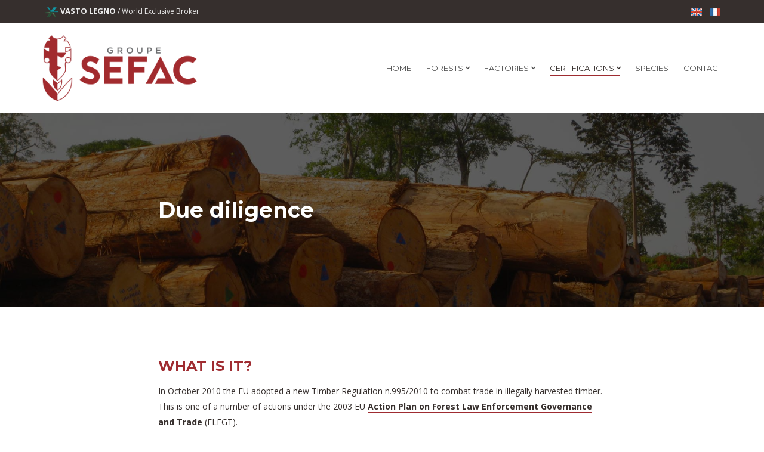

--- FILE ---
content_type: text/html; charset=UTF-8
request_url: http://www.groupesefac.com/certification/due-diligence/
body_size: 9255
content:
 
<!DOCTYPE html>
<html lang="en-US">

<html lang="en">

	<head>
    	<meta charset="UTF-8">
		<title>Due diligence | Groupe Sefac</title>

<link rel="stylesheet" href="http://www.groupesefac.com/wp-content/plugins/sitepress-multilingual-cms/res/css/language-selector.css?v=3.5.3.1" type="text/css" media="all" />
		<meta name="description" content="">
		<meta name="author" content="">
		<meta name="viewport" content="width=device-width, initial-scale=1">
		
		<link href='https://fonts.googleapis.com/css?family=Montserrat:400,700' rel='stylesheet' type='text/css'>
		<link href="https://fonts.googleapis.com/css?family=Pavanam" rel="stylesheet">
		<link href="https://fonts.googleapis.com/css?family=Open+Sans:300,300i,400,400i,600,600i,700" rel="stylesheet">
		
		<link rel="shortcut icon" href="http://www.groupesefac.com/wp-content/themes/sefac2016/images/favicon/favicon.png">
		<link rel="apple-touch-icon-precomposed" sizes="144x144" href="http://www.groupesefac.com/wp-content/themes/sefac2016/images/favicon/apple-touch-icon-144-precomposed.png">
		<link rel="apple-touch-icon-precomposed" sizes="114x114" href="http://www.groupesefac.com/wp-content/themes/sefac2016/images/favicon/apple-touch-icon-114-precomposed.png">
		<link rel="apple-touch-icon-precomposed" sizes="72x72" href="http://www.groupesefac.com/wp-content/themes/sefac2016/images/favicon/apple-touch-icon-72-precomposed.png">
		<link rel="apple-touch-icon-precomposed" href="http://www.groupesefac.com/wp-content/themes/sefac2016/images/favicon/apple-touch-icon-57-precomposed.png">

		<link rel="stylesheet" type="text/css" href="http://www.groupesefac.com/wp-content/themes/sefac2016/css/base.css">
		<link rel="stylesheet" type="text/css" href="http://www.groupesefac.com/wp-content/themes/sefac2016/css/flexslider.css">
		<link rel="stylesheet" type="text/css" href="http://www.groupesefac.com/wp-content/themes/sefac2016/css/mmenu.css">
		<link rel="stylesheet" type="text/css" href="http://www.groupesefac.com/wp-content/themes/sefac2016/css/font-awesome.css">
		<link rel="stylesheet" type="text/css" href="http://www.groupesefac.com/wp-content/themes/sefac2016/css/magnific.css">
		<link rel="stylesheet" type="text/css" href="http://www.groupesefac.com/wp-content/themes/sefac2016/style.css">
		<link rel="shortcut icon" href="http://www.groupesefac.com/wp-content/themes/sefac2016/images/ico/favicon.png">
		<link rel="apple-touch-icon-precomposed" sizes="144x144" href="http://www.groupesefac.com/wp-content/themes/sefac2016/images/ico/apple-touch-icon-144-precomposed.png">
		<link rel="apple-touch-icon-precomposed" sizes="114x114" href="http://www.groupesefac.com/wp-content/themes/sefac2016/images/ico/apple-touch-icon-114-precomposed.png">
		<link rel="apple-touch-icon-precomposed" sizes="72x72" href="http://www.groupesefac.com/wp-content/themes/sefac2016/images/ico/apple-touch-icon-72-precomposed.png">
		<link rel="apple-touch-icon-precomposed" href="http://www.groupesefac.com/wp-content/themes/sefac2016/images/ico/apple-touch-icon-57-precomposed.png">
    
		<link rel="alternate" hreflang="en" href="http://www.groupesefac.com/certification/due-diligence/" />
<link rel="alternate" hreflang="fr" href="http://www.groupesefac.com/certification/due-diligence/?lang=fr" />

<!-- All in One SEO Pack 2.3.11 by Michael Torbert of Semper Fi Web Design[95,118] -->
<meta name="description"  content="The EU Timber Regulation aims to reduce illegal logging by ensuring that no illegal timber or timber products can be sold in the EU. It was created as part of" />

<link rel="canonical" href="http://www.groupesefac.com/certification/due-diligence/" />
<!-- /all in one seo pack -->
<link rel='dns-prefetch' href='//s.w.org' />
		<script type="text/javascript">
			window._wpemojiSettings = {"baseUrl":"https:\/\/s.w.org\/images\/core\/emoji\/2\/72x72\/","ext":".png","svgUrl":"https:\/\/s.w.org\/images\/core\/emoji\/2\/svg\/","svgExt":".svg","source":{"concatemoji":"http:\/\/www.groupesefac.com\/wp-includes\/js\/wp-emoji-release.min.js?ver=4.6.29"}};
			!function(e,o,t){var a,n,r;function i(e){var t=o.createElement("script");t.src=e,t.type="text/javascript",o.getElementsByTagName("head")[0].appendChild(t)}for(r=Array("simple","flag","unicode8","diversity","unicode9"),t.supports={everything:!0,everythingExceptFlag:!0},n=0;n<r.length;n++)t.supports[r[n]]=function(e){var t,a,n=o.createElement("canvas"),r=n.getContext&&n.getContext("2d"),i=String.fromCharCode;if(!r||!r.fillText)return!1;switch(r.textBaseline="top",r.font="600 32px Arial",e){case"flag":return(r.fillText(i(55356,56806,55356,56826),0,0),n.toDataURL().length<3e3)?!1:(r.clearRect(0,0,n.width,n.height),r.fillText(i(55356,57331,65039,8205,55356,57096),0,0),a=n.toDataURL(),r.clearRect(0,0,n.width,n.height),r.fillText(i(55356,57331,55356,57096),0,0),a!==n.toDataURL());case"diversity":return r.fillText(i(55356,57221),0,0),a=(t=r.getImageData(16,16,1,1).data)[0]+","+t[1]+","+t[2]+","+t[3],r.fillText(i(55356,57221,55356,57343),0,0),a!=(t=r.getImageData(16,16,1,1).data)[0]+","+t[1]+","+t[2]+","+t[3];case"simple":return r.fillText(i(55357,56835),0,0),0!==r.getImageData(16,16,1,1).data[0];case"unicode8":return r.fillText(i(55356,57135),0,0),0!==r.getImageData(16,16,1,1).data[0];case"unicode9":return r.fillText(i(55358,56631),0,0),0!==r.getImageData(16,16,1,1).data[0]}return!1}(r[n]),t.supports.everything=t.supports.everything&&t.supports[r[n]],"flag"!==r[n]&&(t.supports.everythingExceptFlag=t.supports.everythingExceptFlag&&t.supports[r[n]]);t.supports.everythingExceptFlag=t.supports.everythingExceptFlag&&!t.supports.flag,t.DOMReady=!1,t.readyCallback=function(){t.DOMReady=!0},t.supports.everything||(a=function(){t.readyCallback()},o.addEventListener?(o.addEventListener("DOMContentLoaded",a,!1),e.addEventListener("load",a,!1)):(e.attachEvent("onload",a),o.attachEvent("onreadystatechange",function(){"complete"===o.readyState&&t.readyCallback()})),(a=t.source||{}).concatemoji?i(a.concatemoji):a.wpemoji&&a.twemoji&&(i(a.twemoji),i(a.wpemoji)))}(window,document,window._wpemojiSettings);
		</script>
		<style type="text/css">
img.wp-smiley,
img.emoji {
	display: inline !important;
	border: none !important;
	box-shadow: none !important;
	height: 1em !important;
	width: 1em !important;
	margin: 0 .07em !important;
	vertical-align: -0.1em !important;
	background: none !important;
	padding: 0 !important;
}
</style>
<link rel='https://api.w.org/' href='http://www.groupesefac.com/wp-json/' />
<link rel="EditURI" type="application/rsd+xml" title="RSD" href="http://www.groupesefac.com/xmlrpc.php?rsd" />
<link rel="wlwmanifest" type="application/wlwmanifest+xml" href="http://www.groupesefac.com/wp-includes/wlwmanifest.xml" /> 
<link rel='next' title='O.L.B. &#8211; Timber Origin and Legality' href='http://www.groupesefac.com/certification/olb-timber-origin-and-legality/' />
<meta name="generator" content="WordPress 4.6.29" />
<link rel='shortlink' href='http://www.groupesefac.com/?p=112' />
<link rel="alternate" type="application/json+oembed" href="http://www.groupesefac.com/wp-json/oembed/1.0/embed?url=http%3A%2F%2Fwww.groupesefac.com%2Fcertification%2Fdue-diligence%2F" />
<link rel="alternate" type="text/xml+oembed" href="http://www.groupesefac.com/wp-json/oembed/1.0/embed?url=http%3A%2F%2Fwww.groupesefac.com%2Fcertification%2Fdue-diligence%2F&#038;format=xml" />

		<!-- GA Google Analytics @ https://m0n.co/ga -->
		<script async src="https://www.googletagmanager.com/gtag/js?id=G-865G2TX8B2"></script>
		<script>
			window.dataLayer = window.dataLayer || [];
			function gtag(){dataLayer.push(arguments);}
			gtag('js', new Date());
			gtag('config', 'G-865G2TX8B2');
		</script>

	<meta name="generator" content="WPML ver:3.5.3.1 stt:1,4;" />
  
    </head>
    
    
	<body>
		
		<script>
  (function(i,s,o,g,r,a,m){i['GoogleAnalyticsObject']=r;i[r]=i[r]||function(){
  (i[r].q=i[r].q||[]).push(arguments)},i[r].l=1*new Date();a=s.createElement(o),
  m=s.getElementsByTagName(o)[0];a.async=1;a.src=g;m.parentNode.insertBefore(a,m)
  })(window,document,'script','https://www.google-analytics.com/analytics.js','ga');

  ga('create', 'UA-12943308-1', 'auto');
  ga('send', 'pageview');

</script>		
		<div id="page">
			<header class="header">
				<div class="pre-head">
					<div class="container">
						<div class="row">
							<div class="col-sm-7 col-xs-8">
								<span class="head-text-icon">
									<a href="http://www.vastolegno.com/" target="_blank">
										<img src="http://www.groupesefac.com/wp-content/themes/sefac2016/images/vl-logo-color.png">
										VASTO LEGNO <span>/ World Exclusive Broker</span>
									</a>
								</span>
							</div>
							<div class="col-sm-5 col-xs-4">
								<div id="lang_sel_click" onclick="wpml_language_selector_click.toggle(this);"
									 class="lang_sel_click" ><ul><li><a href="javascript:;" class="lang_sel_sel icl-en"><img class="iclflag" src="http://www.groupesefac.com/wp-content/uploads/flags/flag_UK.png" alt="en" title="English" />&nbsp;</a><ul><li class="icl-fr"><a rel="alternate" href="http://www.groupesefac.com/certification/due-diligence/?lang=fr"><img class="iclflag" src="http://www.groupesefac.com/wp-content/uploads/flags/flag_france.png" alt="fr" title="Français" />&nbsp;</a></li></ul></li></ul></div>								<!-- ul class="social-icons">
									<li></li>
									<li><a href="#" class="social-icon"><i class="fa fa-twitter"></i></a></li>
									<li><a href="#" class="social-icon"><i class="fa fa-linkedin"></i></a></li>
									<li><a href="#" class="social-icon"><i class="fa fa-google-plus"></i></a></li>
								</ul -->
							</div>
						</div>
					</div>
				</div>
				<div class="mast-head">
					<div class="container">
						<div class="row">
							<div class="col-xs-12">
								<div class="mast-head-wrap">
									<div class="mast-head-left">
										<h1 class="site-logo">
											<a href="http://www.groupesefac.com">
											<img src="http://www.groupesefac.com/wp-content/themes/sefac2016/images/logo-sefac.png">
											</a>
										</h1>
										<!-- p class="site-tagline">we grow what we sell</p -->
									</div>
									<div class="mast-head-right">
										<nav class="nav">
											<ul class="navigation">
												<li >
													<a href="http://www.groupesefac.com" >Home</a>
												</li>
												
												<li >
													<a href="http://www.groupesefac.com/forest/">Forests</a>
													<ul>
													
														<li><a href="http://www.groupesefac.com/forest/ufa-10008/">UFA 10-008</a></li>

													
														<li><a href="http://www.groupesefac.com/forest/ufa-10009/">UFA 10-009</a></li>

													
														<li><a href="http://www.groupesefac.com/forest/ufa-10010/">UFA 10-010</a></li>

													
														<li><a href="http://www.groupesefac.com/forest/ufa-10012/">UFA 10-012</a></li>

													
														<li><a href="http://www.groupesefac.com/forest/ufa-10064/">UFA 10-064</a></li>

																										</ul>													
												</li>
												
												<li >
													<a href="http://www.groupesefac.com/factory/" >Factories</a>
													<ul>
													
														<li><a href="http://www.groupesefac.com/factory/the-libongo-factory/">Libongo</a></li>

													
														<li><a href="http://www.groupesefac.com/factory/the-bela-factory/">Béla</a></li>

																										</ul>
												</li>
												
												<li class="current">
													<a href="http://www.groupesefac.com/certification/">Certifications</a>
													<ul>
														
														<li><a href="http://www.groupesefac.com/certification/olb-timber-origin-and-legality/">O.L.B.</a></li>

													
														<li><a href="http://www.groupesefac.com/certification/due-diligence/">Due Diligence</a></li>

																										
														<li> <a href="http://www.groupesefac.com/documents/">Documentations</a></li>
													</ul>
												</li>
												
																								
												<li> <a href="/#species">Species</a></li>
												
																								
												<li > <a href="/contact">Contact</a></li>
												
											</ul>
											<!-- #navigation -->
										</nav>
										<!-- #nav -->
										<div id="mobilemenu"></div> <a href="#mobilemenu" title="Open Mobile Menu" class="mobile-menu-trigger"><i class="fa fa-navicon"></i></a> </div>
								</div>
							</div>
						</div>
					</div>
				</div>
			</header>
		
	
    <style>
	.page-hero:before {
		background-color: rgba(0, 0, 0, 0.6);
	}
</style>

			<div class="page-hero" style="background: url(http://www.groupesefac.com/wp-content/uploads/2016/09/flegt.jpg) no-repeat top center / cover;">
				<div class="container">
					<div class="row">
						<div class="col-md-8 offset-md-2 col-xs-12">
							<h2 class="page-title title-news">Due diligence</h2>
						</div>
					</div>
				</div>
			</div>
			<main class="main">
				<div class="container">
					<div class="row">
						<div class="col-xl-8 offset-xl-2 col-lg-12 col-xs-12">
							<article class="entry">
								<div class="entry-content">
									<h3>What is it?</h3>
<p>In October 2010 the EU adopted a new Timber Regulation n.995/2010 to combat trade in illegally harvested timber. This is one of a number of actions under the 2003 EU <a href="http://www.flegt.org/" target="_blank">Action Plan on Forest Law Enforcement Governance and Trade</a> (FLEGT).</p>
<p>The regulation, applicable from 3 march 2010, counters the trade in illegally harvested timber and timber products through three key obligations:</p>
<ul>
<li>it prohibits the placing on the EU market of illegally harvested timber and products derived from such timber;</li>
<li>it requires EU traders who place timber products on the EU market for the first time to exercise ‘due diligence’;</li>
<li>it requires economic operators to keep records of their suppliers and customers, to allow for the traceability of timber products.</li>
</ul>
<p>The core of the ‘due diligence’ notion is that operators have to undertake a risk management exercise so as to minimise the risk of placing illegally harvested timber, or timber products containing illegally harvested timber, on the EU market.<br />
The three key elements of the “due diligence system” are:</p>
<ul>
<li><strong>information</strong>: The operator must have access to information describing the timber and timber products, country of harvest, quantity, details of the supplier and information on compliance with national legislation;</li>
<li><strong>risk assessment</strong>: the operator should assess the risk of illegal timber in his supply chain, based on the information identified above and taking into account criteria set out in the regulation;</li>
<li><strong>risk mitigation</strong>: when the assessment shows that there is a risk of illegal timber in the supply chain that risk can be mitigated by requiring additional information and verification from his supplier.</li>
</ul>
<p>The Regulation covers a broad range of timber products including solid wood products, flooring, plywood, pulp and paper.<br />
The Regulation applies to both imported and domestically produced timber and timber products. Timber and timber products covered by valid FLEGT or CITES licenses are considered to comply with the requirements of the Regulation.</p>
<p>Scope of FLEGT is to coordinate instruments and to promote responsible agreements and be-haviours for the management of the world forests.</p>
<p>On 18 October 2008 was published in the Official Journal of the European Union (L. 277, 2008 October the 10th) the Regulation. 1024 of 17 October 2008 setting “modalities of application of the EC Regulation n. 2173/2005 to establish a system of licences FLEGT for imports of timber in the European Community”.</p>
<p>FLEGT licences/certificates could be issued only from the authorities of producer countries that have signed VPA (Voluntary Partnership Agreements) with the European Union, only after Agreements have become official by insertion of the Country in the list of Annexe I of Reg. 2173/2005.</p>
<p>Up today VPA have been signed with Ghana (20 November 2009), Cameroun (6 May 2010) and Republic of the Congo (17 May 2010), effect is subordinated to creation of operating regulations in the single countries.</p>
<h3 id="sefac"><strong>SEFAC</strong></h3>
<p><strong>Company name</strong>: Société d’Exploitation Forestière et Agricole du Cameroun<br />
<strong>Legal status</strong>: Limited Company according Cameroon Laws<br />
<strong>VAT number</strong>: M116700000360 F<br />
<strong>Trade register No.</strong>: 3266 Douala</p>
<ul>
<li><a href="http://www.groupesefac.com/wp-content/uploads/2016/09/Agrement-a-la-profession-d-exploitant-forestier-SEFAC.pdf" target="_blank">Logging authorization 015/CAB/PR on 08 January 1980</a></li>
<li><a href="http://www.groupesefac.com/wp-content/uploads/2016/09/Agrement-aux-inventaires-forestiers-SEFAC1.pdf" target="_blank">Inventory authorization 0936/MINFOF on 24 September 2009</a></li>
<li><a href="http://www.groupesefac.com/wp-content/uploads/2016/09/Agrement-a-la-transformation-de-bois-SEFAC.pdf" target="_blank">Timber processing authorization n°0177 on 26 May 2005</a></li>
<li><a href="http://www.groupesefac.com/wp-content/uploads/2025/05/Certificat-DEnregistrement-en-Qualité-DExportateur-de-Bois-Transformés-Exercice-2025-SEFAC.pdf" target="_blank">Certificate of Registration as a Processed Wood Exporter SEFAC Fiscal Year 2025</a></li>
<li><a href="http://www.groupesefac.com/wp-content/uploads/2025/05/Certificat-DEnregistrement-en-Qualité-DExportateur-de-Bois-Grumes-Exercice-2025-SEFAC.pdf" target="_blank">Certificate of Registration as a Log Wood Exporter SEFAC Fiscal Year 2025</a></li>
<li><a href="http://www.groupesefac.com/wp-content/uploads/2016/09/Certificat-de-Conformite-Environnementale-Libongo.pdf" target="_blank">Environmental conformity certificate</a></li>
<li><a href="http://www.groupesefac.com/wp-content/uploads/2025/11/15_SEFAC-Attestation-de-Conformité-Fiscale-du-17-10-2025-au-17-01-2026.pdf">SEFAC Tax Compliance Certificate (Current Quarter)</a></li>
</ul>
<h5>UFA 10-008</h5>
<p>Forest concession No. 1052 is part of State forest property. It consists of Forest Management Unit <a href="http://www.groupesefac.com.uno-hosting.sq.biz/forest/ufa-10008/">UFA 10-008</a>, forest concession has been attributed to SEFAC with final agreement No. 0052/L/MINFOF/ on 31 Dec. 2010, Decret No. 2010/3308/PM on 29 Nov. 2010. It is located in East Region, Boumba Ngoko Department, Yokadouma district, Bidjouki canton.</p>
<ul>
<li><a href="http://www.groupesefac.com/wp-content/uploads/2016/09/Decret-3308-d-attribution-de-la-concession-10008.pdf">Forest concession allocation UFA 10-008</a></li>
<li><a href="http://www.groupesefac.com/wp-content/uploads/2016/09/Approbation-du-Plan-d-Amenagement-10008.pdf" target="_blank">Forest Management Plan Approval</a></li>
<li><a href="http://www.groupesefac.com/wp-content/uploads/2024/05/04.-Approbation-du-Plan-de-Gestion-Quinquennal-UFA-10-008-UFE-6.pdf" target="_blank">Approval of the Five-Year Management Plan UFA 10 008 UFE 6</a></li>
<li><a href="http://www.groupesefac.com/wp-content/uploads/2016/09/Certificat-de-Conformite-Environnementale-10008.pdf" target="_blank">Environmental Compliance Certificate</a></li>
<li><a href="http://www.groupesefac.com/wp-content/uploads/2025/11/10_10-008_Notification-de-Démarrage-des-Activités-AAC-6-1-Exercice-2025.pdf">Notification of the Start of Activities AAC 6-1 UFA 10 008 Fiscal Year 2025</a></li>
<li><a href="http://www.groupesefac.com/wp-content/uploads/2025/11/Attestation-de-Mesure-de-Superficie-AAC-6-1-UFA-10-008-Exercice-2025.pdf">Area Measurement Certificate AAC 6-1 UFA 10 008</a></li>
</ul>
<h5 id="010">UFA 10-010</h5>
<p>Forest concession No. 1053 is part of State forest property. It consists of Forest Management Unit <a href="http://www.groupesefac.com.uno-hosting.sq.biz/forest/ufa-10010/">UFA 10-010</a>, forest concession has been attributed to SEFAC with final agreement No. 0052/L/MINFOF/ on 31 Dec. 2010, Decret No. 2010/3310/PM on 29 Nov. 2010. It is located in East Region, Boumba Ngoko Department, Moloundou district.</p>
<ul>
<li><a href="http://www.groupesefac.com/wp-content/uploads/2016/09/Decret-3310-d-attribution-de-la-concession-10010.pdf" target="_blank">Forest concession allocation UFA 10-010</a></li>
<li><a href="http://www.groupesefac.com/wp-content/uploads/2022/02/Approbation-du-Plan-d-Amenagement-10010_261015.pdf">Forest Management Plan Approval</a></li>
<li><a href="http://www.groupesefac.com/wp-content/uploads/2020/10/Approbation-du-Plan-de-Gestion-Quinquennal-de-lUFA-10-010-UFE-5.pdf">Approval of the Five-Year Management Plan UFA 10 010 UFE 5</a></li>
<li><a href="http://www.groupesefac.com/wp-content/uploads/2016/09/Certificat-de-Conformite-Environnementale-10010.pdf" target="_blank">Environmental Compliance Certificate</a></li>
<li><a href="http://www.groupesefac.com/wp-content/uploads/2025/05/Notification-de-démarrage-des-activités-de-lAAC-5-5-UFA-10-010-Exercice-2025.pdf">Notification of the Start of Activities AAC 5-5 UFA 10 010 Fiscal Year 2025</a></li>
<li><a href="http://www.groupesefac.com/wp-content/uploads/2025/05/Attestation-de-Mesure-de-Superficie-AAC-5-5-UFA-10-010-Exercice-2025.pdf">Area Measurement Certificate AAC 5-5 UFA 10 010</a></li>
</ul>
<h5 id="012">UFA 10-012</h5>
<p>Forest concession No. 1016 is part of State forest property. It consists of Forest Management Unit <a href="http://www.groupesefac.com.uno-hosting.sq.biz/forest/ufa-10012/">UFA 10-012</a>, forest concession has been attributed to SEFAC with final agreement No. 0052/L/MINFOF/ on 31 Dec. 2010, Decret No. 2010/3309/PM on 29 Nov. 2010. It is located in East Region, Boumba Ngoko Department, Moloundou district, Salapoumbé canton.</p>
<ul>
<li><a href="http://www.groupesefac.com/wp-content/uploads/2016/09/Decret-3309-d-attribution-de-la-concession-10012.pdf" target="_blank">Forest concession allocation UFA 10-012</a></li>
<li><a href="http://www.groupesefac.com/wp-content/uploads/2016/09/Notifications-approbation-Plans-Amenagement-10012.pdf" target="_blank">Forest Management Plan Approval</a></li>
<li><a href="http://www.groupesefac.com/wp-content/uploads/2024/01/Approbation-du-Plan-de-Gestion-Quinquennal-UFA-10-012-UFE-6.pdf" target="_blank">Approval of the Five-Year Management Plan UFA 10 012 UFE 6</a></li>
<li><a href="http://www.groupesefac.com/wp-content/uploads/2016/09/Certificat-de-Conformite-Environnementale-10012.pdf" target="_blank">Environmental Compliance Certificate</a></li>
<li><a href="http://www.groupesefac.com/wp-content/uploads/2025/05/Notification-de-Demarrage-des-Activites-AAC-6-2-UFA-10-012-Exercice-2025.pdf">Notification of the Start of Activities AAC 6-2 UFA 10 012 Fiscal Year 2025</a></li>
<li><a href="http://www.groupesefac.com/wp-content/uploads/2025/05/Attestation-de-Mesure-de-Superficie-AAC-6-2-UFA-10-012-Exercice-2025.pdf">Area Measurement Certificate AAC 6-2 UFA 10 012</a></li>
</ul>
<h3 id="sebac">SEBAC</h3>
<p><strong>Company name</strong>: Société d’Exploitation Bois d’Afrique Centrale<br />
<strong> Legal status</strong>: Limited Company according Cameroon Laws<br />
<strong> VAT number</strong>: M039100000359 N<br />
<strong> Trade register No.</strong>: 9562 Douala</p>
<ul>
<li><a href="http://www.groupesefac.com/wp-content/uploads/2016/09/Agrement-a-la-profession-d-exploitant-forestier-SEBAC.pdf" target="_blank">Logging authorization 159/CAB/PM on 13 Dec 1991</a></li>
<li><a href="http://www.groupesefac.com/wp-content/uploads/2016/09/Agrement-a-la-transformation-de-bois-SEBAC.pdf" target="_blank">Timber processing authorization n°0185 on 6 June 2005</a></li>
<li><a href="http://www.groupesefac.com/wp-content/uploads/2025/05/Certificat-DEnregistrement-en-Qualité-DExportateur-de-Bois-Grumes-Exercice-2025-SEBAC.pdf" target="_blank">Certificate of Registration as a Log Wood Exporter SEBAC Fiscal Year 2025</a></li>
<li><a href="http://www.groupesefac.com/wp-content/uploads/2025/11/15_SEBAC_Attestation-de-Conformité-Fiscale-du-03-09-2025-au-03-12-2025.pdf" target="_blank">SEBAC Tax Compliance Certificate (Current Quarter)</a></li>
</ul>
<h5>UFA 10-009</h5>
<p>Forest concession No. 1022 is part of State forest property. It consists of Forest Management Unit <a href="http://www.groupesefac.com.uno-hosting.sq.biz/forest/ufa-10009/">UFA 10-009</a>, forest concession has been attributed to SEBAC with final agreement No. 2770/L/MINFOF/ on 02 Dec. 2010, Decret No. 2010/3143/PM on 16 Nov. 2010. It is located in East Region, Boumba Ngoko Department, Yokadouma and Moloundou district, Salapoumbé canton.</p>
<ul>
<li><a href="http://www.groupesefac.com/wp-content/uploads/2016/09/Decret-3143-d-attribution-de-la-concession-10009.pdf" target="_blank">Forest concession allocation UFA 10-009</a></li>
<li><a href="http://www.groupesefac.com/wp-content/uploads/2016/09/Notifications-approbation-Plans-Amenagement-10009.pdf" target="_blank">Forest Management Plan Approval </a></li>
<li><a href="http://www.groupesefac.com/wp-content/uploads/2024/01/Approbation-du-Plan-de-Gestion-Quinquennal-UFA-10-009-UFE-6.pdf" target="_blank">Approval of the Five-Year Management Plan UFA 10 009 UFE 6</a></li>
<li><a href="http://www.groupesefac.com/wp-content/uploads/2016/09/Certificat-de-Conformite-Environnementale-10009.pdf" target="_blank">Environmental Compliance Certificate</a></li>
<li><a href="http://www.groupesefac.com/wp-content/uploads/2025/05/Notification-de-Démarrage-des-Activités-AAC-6-2-UFA-10-009.pdf">Notification of the Start of Activities AAC 6-2 UFA 10 009 Fiscal Year 2025</a></li>
<li><a href="http://www.groupesefac.com/wp-content/uploads/2025/05/Attestation-de-Mesure-de-Superficie-AAC-6-2-UFA-10-009-Exercice-2025.pdf">Area Measurement Certificate AAC 6-2 UFA 10 009</a></li>
</ul>
<h3 id="fb">FILIÈRE BOIS</h3>
<p><strong>Company name</strong>: La Filiére Bois<br />
<strong> Legal status</strong>: Limited Company according Cameroon Laws<br />
<strong> VAT number</strong>: M119200000510 LN<br />
<strong> Trade register No.</strong>: 14106 Douala</p>
<ul>
<li><a href="http://www.groupesefac.com/wp-content/uploads/2016/09/Agrement-a-la-profession-d-exploitant-forestier-LFB.pdf" target="_blank">Logging authorization 022/CAB/PM on 24 Mars 1994</a></li>
<li><a href="http://www.groupesefac.com/wp-content/uploads/2016/09/Agrement-a-la-transformation-de-bois-LFB.pdf" target="_blank">Timber processing authorization n°0182 on 6 June 2005</a></li>
<li><a href="http://www.groupesefac.com/wp-content/uploads/2024/05/Attestation-de-Conformité-Fiscale-du-06-05-2024-au-06-08-2024-LA-FILIERE-BOIS.pdf" target="_blank">LFB Tax Compliance Certificate (Current Quarter)</a></li>
</ul>
<h5>UFA 10-064</h5>
<p>Forest concession No. 1060 is part of State forest property. It consists of Forest Management Unit <a href="http://www.groupesefac.com.uno-hosting.sq.biz/forest/ufa-10064/">UFA 10-064</a>, forest concession has been attributed to FB with final agreement No. 1453/L/MINFOF/ on 07 May 2012, Decret No. 2012/1001/PM on 10 April 2010. UFA 10-064 is located in East Region, Boumba Ngoko Department, Moloundou district.</p>
<ul>
<li><a href="http://www.groupesefac.com/wp-content/uploads/2016/09/Decret-1001-d-attribution-de-la-concession-10064.pdf" target="_blank">Forest concession allocation UFA 10-064</a></li>
<li><a href="http://www.groupesefac.com/wp-content/uploads/2016/09/Approbation-du-Plan-dAmenagement-10064.pdf" target="_blank">Forest Management Plan Approval</a></li>
<li><a href="http://www.groupesefac.com/wp-content/uploads/2020/10/Approbation-du-Plan-de-Gestion-Quinquennal-de-lUFA-10-064-UFE-4.pdf"><span id="messageContent"><span lang="FR">Approval of the Five-Year Management Plan UFA 10 064 UFE 4</span></span></a></li>
<li><a href="http://www.groupesefac.com/wp-content/uploads/2016/09/Certificat-de-Conformite-Environnementale-10064.pdf" target="_blank">Environmental Compliance Certificate</a></li>
</ul>
<h3>Certificate of origin and phytosanitary certificate</h3>
<p>Issued for every contract/shipment</p>
<p><a href="http://www.groupesefac.com/fra/contact.php">For any further documentation contact us</a></p>
								</div>
								
							</article>
						</div>
						
						
						
					</div>
				</div>
			</main>


    
    

						
			<footer class="footer">
				<div class="container">
					<div class="row">
						<div class="col-xs-12">
							<div class="footer-main">
								<div class="row">
									
									
												
									<div class="col-lg-3 col-xs-12">
										<aside class="widget">
											<h3 class="widget-title">Head Office</h3>
											
											<p><strong>SEFAC S.A.</strong><br />
146-148 Rue des Écoles &#8211; Postal Box: 942<br />
Douala, Republic of Cameroon</p>
											<table class="table table-opening-hours">
												<tbody>
													<tr>
														<th>Email:</th>
														<td><a href="mailto:info@groupesefac.com">info@groupesefac.com</a></td>
													</tr>
													<tr>
														<th>Phone:</th>
														<td><a href="tel:+237233429712">+237 233429712</a></td>
													</tr>
												</tbody>
											</table>
										</aside>
									</div>
									
									
									
									
												
									<div class="col-lg-3 col-xs-12">
										<aside class="widget">
											<h3 class="widget-title">Exclusive Broker</h3>
											
											<p><strong>VASTO LEGNO SPA</strong><br />
Via Luigi Cagnola, 3 &#8211; 20153<br />
Milan, Italy</p>
											<table class="table table-opening-hours">
												<tbody>
													<tr>
														<th>Email:</th>
														<td><a href="mailto:info@vastolegno.com">info@vastolegno.com</a></td>
													</tr>
													<tr>
														<th>Phone:</th>
														<td><a href="tel:+3902344684">+39 02 344684</a></td>
													</tr>
												</tbody>
											</table>
										</aside>
									</div>
									
																		
									
									
									

																		
									<div class="col-lg-3 col-xs-12">
										<aside class="widget">
											<h3 class="widget-title">CERTIFICATION</h3>
											<ul class="link-list">
												
																					
												<li class="link-list-item">
													<a href="/documents"> 
														<span class="link-list-icon"><i class="fa fa-file-pdf-o"></i></span> <span class="link-list-content">
															<strong>Documents</strong>
															The Minister of Forests and Wildlife														</span>
													</a>
												</li>
												
																					
												<li class="link-list-item">
													<a href="/documents"> 
														<span class="link-list-icon"><i class="fa fa-file-pdf-o"></i></span> <span class="link-list-content">
															<strong></strong>
															OLB-FC management and logging certificate														</span>
													</a>
												</li>
												
																					
												<li class="link-list-item">
													<a href="/documents"> 
														<span class="link-list-icon"><i class="fa fa-file-pdf-o"></i></span> <span class="link-list-content">
															<strong></strong>
															OLB-COC chain of custody certificate														</span>
													</a>
												</li>
												
																								
											
											</ul>
										</aside>
									</div>
									
									<div class="col-lg-3 col-xs-12">
										<aside class="widget">
											<h3 class="widget-title">Newsletter</h3>
											<form action="/" class="form-newsletter form-inset">
												<div class="form-inset-group"> <label for="ci_email_124" class="sr-only">Your email</label> <input type="email" name="ci_email_124" id="ci_email_124" placeholder="Your email address"> <button type="submit">Subscribe</button> </div>
											</form>
										</aside>
									</div>

									
									
								</div>
							</div>
							<div class="footer-copy">
								<div class="row">
									<div class="col-md-6 col-xs-12">
										<p>Copyright &copy; 2026 Groupe Sefac S.A. - All Rights Reserved</p>
									</div>
									<div class="col-md-6 col-xs-12 text-right">
										<p>Powered by <a href="http://www.andreacremascoli.it">Andrea Cremascoli</a></p>
									</div>
								</div>
							</div>
						</div>
					</div>
				</div>
			</footer> <a href="#" class="back-top back-top-hidden"><i class="fa fa-arrow-up"></i></a> </div>
			
			<script type='text/javascript' src='http://www.groupesefac.com/wp-includes/js/wp-embed.min.js?ver=4.6.29'></script>
<script type='text/javascript'>
/* <![CDATA[ */
var icl_vars = {"current_language":"en","icl_home":"http:\/\/www.groupesefac.com","ajax_url":"http:\/\/www.groupesefac.com\/wp-admin\/admin-ajax.php","url_type":"3"};
/* ]]> */
</script>
<script type='text/javascript' src='http://www.groupesefac.com/wp-content/plugins/sitepress-multilingual-cms/res/js/sitepress.js?ver=4.6.29'></script>
			
		<!-- #page -->
		<!-- Javascript
================================================== -->
		<script src="http://www.groupesefac.com/wp-content/themes/sefac2016/js/jquery-1.12.3.min.js"></script>
		<script src="http://www.groupesefac.com/wp-content/themes/sefac2016/js/superfish.js"></script>
		<script src="http://www.groupesefac.com/wp-content/themes/sefac2016/js/jquery.mmenu.min.all.js"></script>
		<script src="http://www.groupesefac.com/wp-content/themes/sefac2016/js/jquery.flexslider.js"></script>
		<script src="http://www.groupesefac.com/wp-content/themes/sefac2016/js/jquery.fitvids.js"></script>
		<script src="http://www.groupesefac.com/wp-content/themes/sefac2016/js/jquery.magnific-popup.js"></script>
		<script src="http://www.groupesefac.com/wp-content/themes/sefac2016/js/jquery.matchHeight.js"></script>
		<script src="http://www.groupesefac.com/wp-content/themes/sefac2016/js/scripts.js"></script>
	</body>

</html>


--- FILE ---
content_type: text/plain
request_url: https://www.google-analytics.com/j/collect?v=1&_v=j102&a=91530192&t=pageview&_s=1&dl=http%3A%2F%2Fwww.groupesefac.com%2Fcertification%2Fdue-diligence%2F&ul=en-us%40posix&dt=Due%20diligence%20%7C%20Groupe%20Sefac&sr=1280x720&vp=1280x720&_u=IEBAAEABAAAAACAAI~&jid=1369324801&gjid=1208323897&cid=952910759.1768962247&tid=UA-12943308-1&_gid=1516885369.1768962247&_r=1&_slc=1&z=822013786
body_size: -451
content:
2,cG-45SP5NZRJR